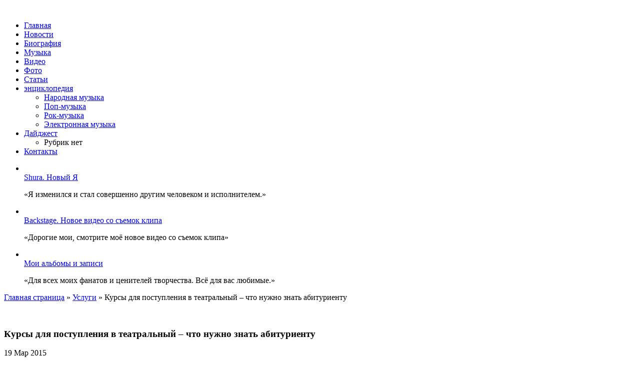

--- FILE ---
content_type: text/html; charset=UTF-8
request_url: http://shuraonline.ru/kursyi-dlya-postupleniya-v-teatralnyiy-chto-nuzhno-znat-abiturientu/
body_size: 10180
content:
<!DOCTYPE html>
<html xmlns="http://www.w3.org/1999/xhtml" lang="ru-RU" prefix="og: http://ogp.me/ns#">
<head>
	<meta http-equiv="Content-Type" content="text/html; charset=UTF-8" />
	<title>Курсы для поступления в театральный – что нужно знать абитуриенту</title>
	<link rel="stylesheet" href="http://shuraonline.ru/assets/themes/shuraonline.ru-wp/style.css" type="text/css" media="screen" />
	<!--CSS print-->
    <link rel="stylesheet" href="http://shuraonline.ru/assets/themes/shuraonline.ru-wp/css/print.min.css" media="print">
	<link rel="alternate" type="application/rss+xml" title="RSS 2.0" href="http://shuraonline.ru/feed/" /> 
    
    <link rel="icon" type="image/png" href="http://shuraonline.ru/assets/themes/shuraonline.ru-wp/favicon.png" /> 
	<link rel="pingback" href="http://shuraonline.ru/xmlrpc.php" />
    

<!-- The site is optimized with the SEO plugin v2.3 -->
<meta name="robots" content="noodp,noydir"/>
<link rel="canonical" href="http://shuraonline.ru/kursyi-dlya-postupleniya-v-teatralnyiy-chto-nuzhno-znat-abiturientu/" />
<meta property="og:locale" content="ru_RU" />
<meta property="og:type" content="article" />
<meta property="og:title" content="Курсы для поступления в театральный – что нужно знать абитуриенту" />
<meta property="og:description" content="Курсы актерского мастерства (смотрите) и подготовительное обучение – самый очевидный способ получить необходимые знания для поступления в театральный ВУЗ. Очевидный, но не единственный. Подготовка к театральному ВУЗу серьезно отличается от поступления в любое другое учебное заведение, и выучить материал за 2–3 месяца перед экзаменами просто невозможно. Не поможет в этом ни профессиональный репетитор, ни курсы &hellip;" />
<meta property="og:url" content="http://shuraonline.ru/kursyi-dlya-postupleniya-v-teatralnyiy-chto-nuzhno-znat-abiturientu/" />
<meta property="og:site_name" content="Shura - Official Website" />
<meta property="article:section" content="Услуги" />
<meta property="article:published_time" content="2015-03-19T15:46:11+00:00" />
<meta property="article:modified_time" content="2017-02-22T07:18:37+00:00" />
<meta property="og:updated_time" content="2017-02-22T07:18:37+00:00" />
<meta property="og:image" content="http://shuraonline.ru/assets/files/2015/03/0_16c2e_383a3c34_orig-300x202.jpg" />
<!-- / SEO plugin. -->

<link rel='stylesheet' id='yarppWidgetCss-css'  href='http://shuraonline.ru/assets/modules/yet-another-related-posts-plugin/style/widget.css' type='text/css' media='all' />
<link rel='stylesheet' href='http://shuraonline.ru/assets/modules/table-of-contents-plus/screen.css' type='text/css' media='all' />
<link rel='stylesheet' href='http://shuraonline.ru/assets/themes/shuraonline.ru-wp/pagenavi-css.css' type='text/css' media='all' />
<link rel='stylesheet' id='NextGEN-css'  href='http://shuraonline.ru/assets/modules/nextgen-gallery/css/nggallery.css' type='text/css' media='screen' />
<link rel='stylesheet' href='http://shuraonline.ru/assets/modules/nextgen-gallery/shutter/shutter-reloaded.css' type='text/css' media='screen' />
<link rel='stylesheet' id='yarppRelatedCss-css'  href='http://shuraonline.ru/assets/modules/yet-another-related-posts-plugin/style/related.css' type='text/css' media='all' />
<script type='text/javascript' src='http://shuraonline.ru/libs/js/jquery/jquery.js'></script>
<script type='text/javascript' src='http://shuraonline.ru/libs/js/jquery/jquery-migrate.min.js'></script>
<script type='text/javascript'>
/* <![CDATA[ */
var shutterSettings = {"msgLoading":"\u0417 \u0410 \u0413 \u0420 \u0423 \u0417 \u041a \u0410","msgClose":"\u0417\u0430\u043a\u0440\u044b\u0442\u044c","imageCount":"1"};
/* ]]> */
</script>
<script type='text/javascript' src='http://shuraonline.ru/assets/modules/nextgen-gallery/shutter/shutter-reloaded.js'></script>
<script type='text/javascript' src='http://shuraonline.ru/assets/modules/nextgen-gallery/js/jquery.cycle.all.min.js'></script>
<script type='text/javascript' src='http://shuraonline.ru/assets/modules/nextgen-gallery/js/ngg.slideshow.min.js'></script>
<!--jQuery library-->
	<script src="http://shuraonline.ru/assets/themes/shuraonline.ru-wp/js/jquery.min.js"></script>
	<!--roundabout library-->
	<script src="http://shuraonline.ru/assets/themes/shuraonline.ru-wp/js/jquery.roundabout.min.js"></script>
	<!--[if lt IE 9]>
		<script src="//html5shiv.googlecode.com/svn/trunk/html5.js"></script>
	<![endif]-->
	<!--[if lt IE 8]>
        <link rel="stylesheet" type="text/css" href="http://shuraonline.ru/assets/themes/shuraonline.ru-wp/css/ie.css" >
    <![endif]-->
	<!--[if IE 6]>
	  <script type="text/javascript">
	   location.replace("http://shuraonline.ru/assets/themes/shuraonline.ru-wp/ie6/ie6.html");
	  </script>
	<![endif]-->
</head>
<body>
	<!--main block-->
	<div class="main">
		<!--header-->
		<header>
			<div class="main_size">
				<div class="header_top">
					<div class="logo left">
						<a><img src="http://shuraonline.ru/assets/themes/shuraonline.ru-wp/images/logo.png" alt=""></a>
					</div>
					<!--navigation-->
					<div class="navigation right">
						<nav>
<ul>
<li><a href="http://shuraonline.ru/">Главная</a></li>
<li><a href="http://shuraonline.ru/category/novosti/">Новости</a></li>
<li><a href="http://shuraonline.ru/biografiya/">Биография</a></li>
<li><a href="http://shuraonline.ru/music/">Музыка</a></li>
<li><a href="http://shuraonline.ru/video/">Видео</a></li>
<li><a href="http://shuraonline.ru/foto/">Фото</a></li>
<li><a href="http://shuraonline.ru/category/stati/">Статьи</a></li>
<li><a href="http://shuraonline.ru/category/muzyikalnaya-entsiklopediya/">энциклопедия</a>
						<ul class="submenu">
                                	<li class="cat-item cat-item-30"><a href="http://shuraonline.ru/category/muzyikalnaya-entsiklopediya/narodnaya-muzyika/" >Народная музыка</a>
</li>
	<li class="cat-item cat-item-32"><a href="http://shuraonline.ru/category/muzyikalnaya-entsiklopediya/pop-muzyika/" >Поп-музыка</a>
</li>
	<li class="cat-item cat-item-33"><a href="http://shuraonline.ru/category/muzyikalnaya-entsiklopediya/rok-muzyika/" >Рок-музыка</a>
</li>
	<li class="cat-item cat-item-34"><a href="http://shuraonline.ru/category/muzyikalnaya-entsiklopediya/elektronnaya-muzyika/" >Электронная музыка</a>
</li>
 
						</ul>
</li>
<li><a href="http://shuraonline.ru/category/muzyikalnaya-entsiklopediya/">Дайджест</a>
						<ul class="submenu">
                                <li class="cat-item-none">Рубрик нет</li> 
						</ul>
</li>
<li><a href="http://shuraonline.ru/contact/">Контакты</a></li>
</ul>						</nav>
					</div>
					<!--end navigation-->
				</div>
				<div class="slider">
					<ul class="round_slider">
						<li><img src="http://shuraonline.ru/assets/themes/shuraonline.ru-wp/images/temp/big_slider/big_slide1.jpg" alt="">
						<div class="slider_text">
							<div class="slider_title"><a href="http://shuraonline.ru/biografiya/">Shura. Новый Я</a></div>
							<p>
								«Я изменился и стал совершенно другим человеком и исполнителем.»
							</p>
						</div></li>
						<li><img src="http://shuraonline.ru/assets/themes/shuraonline.ru-wp/images/temp/big_slider/big_slide2.jpg" alt="">
						<div class="slider_text">
							<div class="slider_title"><a href="http://shuraonline.ru/video/">Backstage. Новое видео со съемок клипа</a></div>
							<p>
								«Дорогие мои, смотрите моё новое видео со
съемок клипа»
							</p>
						</div></li>
						<li><img src="http://shuraonline.ru/assets/themes/shuraonline.ru-wp/images/temp/big_slider/big_slide3.jpg" alt="">
						<div class="slider_text">
						<div class="slider_title"><a href="http://shuraonline.ru/music/">Мои альбомы и записи</a></div>
							<p>
								«Для всех моих фанатов и ценителей творчества. Всё для вас любимые.»
							</p>
						</div></li>
					</ul>
				</div>
			</div>
		</header>
		<!--end header--> 
<!--section-->
		<section>
			<div class="main_size">
				<div class="content left">
					 
					<div class="post_block">
						 
						<article>
						<div class="bc">	<p id="breadcrumbs"><span xmlns:v="http://rdf.data-vocabulary.org/#"><span typeof="v:Breadcrumb"><a href="http://shuraonline.ru" rel="v:url" property="v:title">Главная страница</a> » <span rel="v:child" typeof="v:Breadcrumb"><a href="http://shuraonline.ru/category/uslugi/" rel="v:url" property="v:title">Услуги</a> » <span class="breadcrumb_last">Курсы для поступления в театральный – что нужно знать абитуриенту</span></span></span></span></p></div><br>
							<h1 class="title">Курсы для поступления в театральный – что нужно знать абитуриенту</h1>
						
							<div class="data">19 Мар 2015</div>
							<div class="text">
								<p><a href="http://shuraonline.ru/assets/files/2015/03/0_16c2e_383a3c34_orig.jpg"><img src="http://shuraonline.ru/assets/files/2015/03/0_16c2e_383a3c34_orig-300x202.jpg" alt="0_16c2e_383a3c34_orig" width="300" height="202" class="alignleft size-medium wp-image-1661" /></a>
<p><strong>Курсы актерского мастерства (<a title="Курсы актерского мастерства" href="http://teatrps.ru/akterskoe_masterstvo/">смотрите</a>) </strong> и подготовительное обучение – самый очевидный способ получить необходимые знания для поступления в театральный ВУЗ. Очевидный, но не единственный. Подготовка к театральному ВУЗу серьезно отличается от поступления в любое другое учебное заведение, и выучить материал за 2–3 месяца перед экзаменами просто невозможно. Не поможет в этом ни профессиональный репетитор, ни курсы или мастер-классы. Начинать готовиться нужно примерно за год. Этого времени достаточно для того, чтобы получить необходимый минимум умений, подготовить качественный репертуар. </p>
<h2>
 <strong><br />
 <em>Актерские курсы при театре</em><br />
 </strong><br />
</h2>
<p>Многие абитуриенты ошибочно полагают, что подготовительные <strong>актерские курсы при театре (<a title="Курсы актерского мастерства" href="http://teatrps.ru/akterskoe_masterstvo/">www.teatrps.ru</a>) </strong> или ВУЗе являются гарантией поступления. Это не так. Подготовка к поступлению – это не курсы и не уроки, это постоянная, бесконечная, серьезная работа. В том числе и над собой. Даже поступив в ВУЗ, студент не становится артистом. Впереди его опять ждет работа. Для того, чтобы стать актером, звездой, мало одного таланта, нужно огромное трудолюбие. </p>
<p>Желание поступить, безусловно, повышает трудолюбие, стремление, но оно должно быть огромным, иначе это чувство очень быстро проходит вместе с первыми трудностями. Нужно очень хорошо понимать, что ждет впереди. Не слава и почет, а тяжелый труд, перемежающийся с периодами творческих застоев. </p>
<p>Прежде чем начать подготовку, стоит тщательно изучить материалы и правила поступления, размещенные на сайтах театральных ВУЗов. Не стоит останавливаться на одном учебном заведении. Пробовать поступать нужно во все сразу. </p>
<h2>
 <strong><br />
 <em>Нужны ли курсы для поступления в театральный</em><br />
 </strong><br />
</h2>
<p>Из всего вышесказанного можно сделать вывод, что <strong>курсы для поступления в театральный (<a title="курсы для поступления в театральный" href="http://teatrps.ru/akterskoe_masterstvo/">здесь</a>) </strong> не так уж и нужны. На самом деле, посещение таких курсов, особенно, параллельно с частными уроками у репетитора и самоподготовкой, способно оказать немалую помощь в разработке и постановке программы к вступительным испытаниям. Конечно, программу может поставить и репетитор, но она все равно должна быть проработана и проанализирована поступающим, пропущена им через себя. Говоря иносказательно, недостаточно научиться красиво двигаться, нужно научиться вкладывать в малейшее движение нужные эмоции, нужно научиться отдавать эти эмоции, чувства своему зрителю. Именно этот бесценный опыт и можно получить на актерский курсах. <strong> </strong></p>
<p>Обо всех турах и вступительных экзаменах нужно знать заранее. Обычно, расписание вступительных испытаний выглядит следующим образом. Сначала идут предварительные консультации, на которых преподаватели отсеивают часть поступающих. Как правило, туров бывает три. После прохождения трех туров абитуриент допускается к собственно экзаменам – конкурсу, этюду, пластике, вокалу, сценической речи. За эти испытания поступающий получает баллы. </p>
<h2>
 <strong><br />
 <em>О турах и конкурсах</em><br />
 </strong><br />
</h2>
<p>Вся программа, как уже неоднократно говорилось, должна готовиться заранее, не менее, чем за год. Во время предварительных туров менять ее нельзя. Единственное исключение – если комиссия попросила прочитать на следующем испытании что-то конкретное. В этом случае придется быстро доучивать материал. При подготовке репертуара желательно сделать его разнообразным. В этом случае, если преподаватели попросят прочитать, например, что-то лирическое, можно будет использовать уже подготовленный материал, что всегда будет лучше, чем быстрое доучивание. </p>
<p>Нельзя забывать и про внешность, точнее – типаж. На одном курсе не нужно два одинаковых типажа, поэтому из двух схожих по типу внешности абитуриентов преподаватель всегда выбирает более сильного. Последние туры можно сравнить с настоящей битвой титанов. До этого периода доходят только сильнейшие. </p>
<p>
 <strong><br />
 <br />
 </strong>
</p>
<p class="video"><iframe width="645" height="484" src="https://www.youtube.com/embed/vrtoOHOHKrY" frameborder="0" allowfullscreen="allowfullscreen"></iframe><br /><b>Актерский курс РНДТ. Ответы на вопросы абитуриентов (2015)</b></p>
<div class='yarpp-related'>
	<div class="news relative_news">
						<div class="title">Похожие материалы</div>
<div class="news_block">
							<ul class="news_list">

	<li>
									<div class="simular_img">
						<img  class="alignleft" src="http://shuraonline.ru/assets/themes/shuraonline.ru-wp/timthumb.php?src=http://shuraonline.ru/assets/files/2015/10/14-300x200.jpg&w=145&h=112&z=1" alt="Как стать продюсером за 5 месяцев?" />
									</div>
									<div class="news_content">
										<div class="news_title"><a href="http://shuraonline.ru/kak-stat-prodyuserom-za-5-mesyatsev/">Как стать продюсером за 5 месяцев?</a></div>
										
										<div class="news_text">
											Многие в детстве и даже будучи взрослыми, мечтают сняться в кино или создать свое творение. Чтобы осуществить свою мечту или мечту детей существует специальная киношкола. Между...										</div>
										
									</div>
								</li>

	<li>
									<div class="simular_img">
						<img  class="alignleft" src="http://shuraonline.ru/assets/themes/shuraonline.ru-wp/timthumb.php?src=http://shuraonline.ru/assets/files/2015/09/10-300x200.jpg&w=145&h=112&z=1" alt="Качественная подготовка к ЕГЭ" />
									</div>
									<div class="news_content">
										<div class="news_title"><a href="http://shuraonline.ru/kachestvennaya-podgotovka-k-ege/">Качественная подготовка к ЕГЭ</a></div>
										
										<div class="news_text">
											О том, что каждому члену нашего общества необходимо образование спорить не приходится, тем более, когда речь идет не о высшем образовании, а о получении среднего образования в...										</div>
										
									</div>
								</li>

	<li>
									<div class="simular_img">
						<img  class="alignleft" src="http://shuraonline.ru/assets/themes/shuraonline.ru-wp/timthumb.php?src=http://shuraonline.ru/assets/files/2016/12/39229-300x225.jpg&w=145&h=112&z=1" alt="Шаринг-сервер. Что это и для чего нужно" />
									</div>
									<div class="news_content">
										<div class="news_title"><a href="http://shuraonline.ru/sharing-server-chto-eto-i-dlya-chego-nuzhno/">Шаринг-сервер. Что это и для чего нужно</a></div>
										
										<div class="news_text">
											Современное телевидение предоставляет массу услуг и сервисов для комфортного времяпровождения в уюте и покое собственного дома. Каждый человек мечтает быть в эпицентре свежих...										</div>
										
									</div>
								</li>

	<li>
									<div class="simular_img">
						<img  class="alignleft" src="http://shuraonline.ru/assets/themes/shuraonline.ru-wp/timthumb.php?src=http://shuraonline.ru/assets/files/2015/05/20-300x199.jpg&w=145&h=112&z=1" alt="Уроки турецкого языка стали более доступными с курсами по SKYPE от  &#171;Твой Турецкий&#187;" />
									</div>
									<div class="news_content">
										<div class="news_title"><a href="http://shuraonline.ru/uroki-turetskogo-yazyika-stali-bolee-dostupnyimi-s-kursami-po-skype-ot-tvoy-turetskiy/">Уроки турецкого языка стали более доступными с курсами по SKYPE от  &#171;Твой Турецкий&#187;</a></div>
										
										<div class="news_text">
											

В последнее время особое признание получил турецкий язык. И это вполне понятно. Ведь практически на каждом шагу можно услышать красивые мелодичные напевы турецких артистов,...										</div>
										
									</div>
								</li>

	<li>
									<div class="simular_img">
						<img  class="alignleft" src="http://shuraonline.ru/assets/themes/shuraonline.ru-wp/timthumb.php?src=http://shuraonline.ru/assets/files/2014/11/bestchange_on-300x230.jpg&w=145&h=112&z=1" alt="BestChange.ru: будьте в курсе всех событий на электронном обменном рынке" />
									</div>
									<div class="news_content">
										<div class="news_title"><a href="http://shuraonline.ru/bestchange-ru-budte-v-kurse-vseh-sobyitiy-na-elektronnom-obmennom-ryinke/">BestChange.ru: будьте в курсе всех событий на электронном обменном рынке</a></div>
										
										<div class="news_text">
											Сегодня заработок в Интернете стал чем-то обычным и для многих он стал основным источником дохода. Но за работу в всемирной сети пользователь на свой электронный кошелек за...										</div>
										
									</div>
								</li>
</ul>
</div>
					</div>
</div>
							</div>
						</article>
						 
					</div>
					
										
				</div>
				<aside>
	<ul class="sidebar_widget">
		<noindex>
			<li class="widget">
			<div class="widgettitle">
				Дискография
			</div>
			<div class="slider_nav">
				<ul id="menu-sidebar" class=""><li id="menu-item-115" class="menu-item menu-item-type-post_type menu-item-object-page menu-item-115"><a href="http://shuraonline.ru/music/albums/shura/">1997 — «Shura»</a></li>
<li id="menu-item-116" class="menu-item menu-item-type-post_type menu-item-object-page menu-item-116"><a href="http://shuraonline.ru/music/albums/shura-2/">1998 — «Shura-2»</a></li>
<li id="menu-item-119" class="menu-item menu-item-type-post_type menu-item-object-page menu-item-119"><a href="http://shuraonline.ru/music/albums/skazka/">1999 —  «Сказка»</a></li>
<li id="menu-item-117" class="menu-item menu-item-type-post_type menu-item-object-page menu-item-117"><a href="http://shuraonline.ru/music/albums/vtoroe_dyhanie/">2001 — «Благодарю второе дыхание»</a></li>
<li id="menu-item-114" class="menu-item menu-item-type-post_type menu-item-object-page menu-item-114"><a href="http://shuraonline.ru/music/albums/news/">2003 — «News»</a></li>
<li id="menu-item-125" class="menu-item menu-item-type-post_type menu-item-object-page menu-item-125"><a href="http://shuraonline.ru/music/albums/novyiy-den/">2011 — «Новый день»</a></li>
<li id="menu-item-118" class="menu-item menu-item-type-post_type menu-item-object-page menu-item-118"><a href="http://shuraonline.ru/music/albums/others/">Другие песни</a></li>
</ul>			</div>
		</li>
		<li class="widget widget_border">
			<div class="widget_inside_title widgettitle">Фотогалерея</div>
			<div class="widget_slider">
				<div class="flexslider">
				     <ul class="slides">
				          <li>    
				               <img src="http://shuraonline.ru/assets/themes/shuraonline.ru-wp/images/temp/slider/slide-1.jpg" alt="">
								<p><a href="/foto/usa2008/">Все фото</a>
								</p>
				          </li>
				          <li>    
				               <img src="http://shuraonline.ru/assets/themes/shuraonline.ru-wp/images/temp/slider/slide-2.jpg" alt="">
								<p><a href="/foto/superstar/">Ты супер стар</a>
								</p>
				          </li>
				          <li>    
				               <img src="http://shuraonline.ru/assets/themes/shuraonline.ru-wp/images/temp/slider/slide-3.jpg" alt="">
				 				<p><a href="/foto/arhiv/">Архив фотографий</a>
								</p>
				          </li>						  
				     </ul>
				</div>
				
			</div>
		</li>
				</noindex> 
				
		
		
		
				
		
				<li class="widget">
			<div class="widgettitle">Свежие записи</div>
			<ul class="sidebar_news">
								<li class="clear wrapper">
					<div class="sidebar_news_img left">
                    
					 <img  class="" src="http://shuraonline.ru/assets/themes/shuraonline.ru-wp/timthumb.php?src=http://shuraonline.ru/assets/files/2023/10/moveco-37-300x200.jpg&w=250&h=120&z=1" alt="Этапы квартирного переезда" />        
					</div>
					<div class="sidebar_title_post">
						<a href="http://shuraonline.ru/etapyi-kvartirnogo-pereezda/">Этапы квартирного переезда</a>
					
					</div>								
				</li>
								<li class="clear wrapper">
					<div class="sidebar_news_img left">
                    
					 <img  class="" src="http://shuraonline.ru/assets/themes/shuraonline.ru-wp/timthumb.php?src=http://shuraonline.ru/assets/files/2021/02/gruzovoe-taksi-osnovnye-preimushchestva_img001-300x156.jpg&w=250&h=120&z=1" alt="В чем преимущества услуги грузового такси" />        
					</div>
					<div class="sidebar_title_post">
						<a href="http://shuraonline.ru/v-chem-preimushhestva-uslugi-gruzovogo-taksi/">В чем преимущества услуги грузового такси</a>
					
					</div>								
				</li>
								<li class="clear wrapper">
					<div class="sidebar_news_img left">
                    
					 <img  class="" src="http://shuraonline.ru/assets/themes/shuraonline.ru-wp/timthumb.php?src=http://shuraonline.ru/assets/files/2020/10/index.jpeg&w=250&h=120&z=1" alt="Аренда профессионального оснащения и микрофонов для ведущих" />        
					</div>
					<div class="sidebar_title_post">
						<a href="http://shuraonline.ru/arenda-professionalnogo-osnashheniya-i-mikrofonov-dlya-vedushhih/">Аренда профессионального оснащения и микрофонов для ведущих</a>
					
					</div>								
				</li>
								<li class="clear wrapper">
					<div class="sidebar_news_img left">
                    
					 <img  class="" src="http://shuraonline.ru/assets/themes/shuraonline.ru-wp/timthumb.php?src=http://shuraonline.ru/assets/files/2020/08/2791068316-300x200.jpg&w=250&h=120&z=1" alt="Доставка продуктов или как приготовить рыбу" />        
					</div>
					<div class="sidebar_title_post">
						<a href="http://shuraonline.ru/dostavka-produktov-ili-kak-prigotovit-ryibu/">Доставка продуктов или как приготовить рыбу</a>
					
					</div>								
				</li>
								<li class="clear wrapper">
					<div class="sidebar_news_img left">
                    
					 <img  class="" src="http://shuraonline.ru/assets/themes/shuraonline.ru-wp/timthumb.php?src=http://shuraonline.ru/assets/files/2019/03/work-002-300x175.jpg&w=250&h=120&z=1" alt="Индивидуальное создание сайтов на любой вкус" />        
					</div>
					<div class="sidebar_title_post">
						<a href="http://shuraonline.ru/individualnoe-sozdanie-saytov-na-lyuboy-vkus/">Индивидуальное создание сайтов на любой вкус</a>
					
					</div>								
				</li>
							</ul>
		</li>
				
		
       
        	<li>	<div id="ya2">
        <div class="ya-site-form ya-site-form_inited_no" onclick="return {'action':'http://yandex.ru/sitesearch','arrow':false,'bg':'transparent','fontsize':12,'fg':'#000000','language':'ru','logo':'rb','publicname':'Поиск по shuraonline.ru','suggest':true,'target':'_blank','tld':'ru','type':3,'usebigdictionary':true,'searchid':2168978,'webopt':false,'websearch':false,'input_fg':'#000000','input_bg':'#ffffff','input_fontStyle':'normal','input_fontWeight':'normal','input_placeholder':null,'input_placeholderColor':'#000000','input_borderColor':'#7f9db9'}"><form action="http://yandex.ru/sitesearch" method="get" target="_blank"><input type="hidden" name="searchid" value="2168978"/><input type="hidden" name="l10n" value="ru"/><input type="hidden" name="reqenc" value=""/><input type="text" name="text" value=""/><input type="submit" value="Найти"/></form></div>

<script type="text/javascript">(function(w,d,c){var s=d.createElement('script'),h=d.getElementsByTagName('script')[0],e=d.documentElement;if((' '+e.className+' ').indexOf(' ya-page_js_yes ')===-1){e.className+=' ya-page_js_yes';}s.type='text/javascript';s.async=true;s.charset='utf-8';s.src=(d.location.protocol==='https:'?'https:':'http:')+'//site.yandex.net/v2.0/js/all.js';h.parentNode.insertBefore(s,h);(w[c]||(w[c]=[])).push(function(){Ya.Site.Form.init()})})(window,document,'yandex_site_callbacks');</script>
        
        </div></li>
						
		<!--Интересно-->
 


		<li class="widget">
			<div class="widgettitle">Стоит почитать</div>
						<div class="informer">
												</div>

		</li>


<!--Bynthtcyj-->
	</ul>
</aside>


			</div>
		</section>
		<!--end section-->
<!--footer-->
		<div class="empty"></div>
		<footer>
			<div class="main_size">
				<div class="footer_block">
					<div class="left">
						<div class="footer_logo">
							<img src="http://shuraonline.ru/assets/themes/shuraonline.ru-wp/images/logo.png" alt="">
						</div>
						<div class="footer_text">
						© Shura 2013-2026. Все права защищены. <br /> Копирование информации запрещено.
						</div>
					</div>
					<div class="socbut">
<script type="text/javascript">(function(w,doc) {
if (!w.__utlWdgt ) {
w.__utlWdgt = true;
var d = doc, s = d.createElement('script'), g = 'getElementsByTagName';
s.type = 'text/javascript'; s.charset='UTF-8'; s.async = true;
s.src = ('https:' == w.location.protocol ? 'https' : 'http') + '://w.uptolike.com/widgets/v1/uptolike.js';
var h=d[g]('body')[0];
h.appendChild(s);
}})(window,document);
</script>
<div data-background-alpha="0.0" data-orientation="horizontal" data-text-color="000000" data-share-shape="round-rectangle" data-buttons-color="ff9300" data-sn-ids="fb.tw.ok.vk.gp.mr." data-counter-background-color="ffffff" data-share-counter-size="11" data-share-size="30" data-background-color="ededed" data-share-counter-type="common" data-pid="1253629" data-counter-background-alpha="1.0" data-share-style="1" data-mode="share" data-following-enable="false" data-like-text-enable="false" data-selection-enable="true" data-icon-color="ffffff" class="uptolike-buttons" ></div>
					</div>
					<div class="right">
						<div class="counter">
<!--LiveInternet counter--><script type="text/javascript"><!--
document.write("<a href='http://www.liveinternet.ru/click' "+
"target=_blank><img src='//counter.yadro.ru/hit?t17.2;r"+
escape(document.referrer)+((typeof(screen)=="undefined")?"":
";s"+screen.width+"*"+screen.height+"*"+(screen.colorDepth?
screen.colorDepth:screen.pixelDepth))+";u"+escape(document.URL)+
";"+Math.random()+
"' alt='' title='' "+
"border='0' width='88' height='31'><\/a>")
//--></script><!--/LiveInternet-->
<!-- Yandex.Metrika informer -->
<a href="http://metrika.yandex.ru/stat/?id=24701108&#038;from=informer"
target="_blank" rel="nofollow"><img src="//bs.yandex.ru/informer/24701108/3_1_FFFFFFFF_EFEFEFFF_0_pageviews"
style="width:88px; height:31px; border:0;" alt="Яндекс.Метрика" title="Яндекс.Метрика: данные за сегодня (просмотры, визиты и уникальные посетители)" onclick="try{Ya.Metrika.informer({i:this,id:24701108,lang:'ru'});return false}catch(e){}"/></a>
<!-- /Yandex.Metrika informer -->

<!-- Yandex.Metrika counter -->
<script type="text/javascript">
(function (d, w, c) {
(w[c] = w[c] || []).push(function() {
try {
w.yaCounter24701108 = new Ya.Metrika({id:24701108,
clickmap:true,
trackLinks:true,
accurateTrackBounce:true});
} catch(e) { }
});

var n = d.getElementsByTagName("script")[0],
s = d.createElement("script"),
f = function () { n.parentNode.insertBefore(s, n); };
s.type = "text/javascript";
s.async = true;
s.src = (d.location.protocol == "https:" ? "https:" : "http:") + "//mc.yandex.ru/metrika/watch.js";

if (w.opera == "[object Opera]") {
d.addEventListener("DOMContentLoaded", f, false);
} else { f(); }
})(document, window, "yandex_metrika_callbacks");
</script>
<noscript><div><img src="//mc.yandex.ru/watch/24701108" style="position:absolute; left:-9999px;" alt="" /></div></noscript>
<!-- /Yandex.Metrika counter -->
						</div>
					</div>
                     <!--footer submenu-->     
      <ul class="mavr-ul">
                <li><a href="/category/raznoe" title="Просмотреть все записи в рубрике &laquo;Разное&raquo;">Разное</a>
                          <ul>
                                	<li class="cat-item cat-item-31"><a href="http://shuraonline.ru/category/aktualno/" >Актуально</a>
</li>
	<li class="cat-item cat-item-14"><a href="http://shuraonline.ru/category/zdorove/" >Здоровье</a>
</li>
	<li class="cat-item cat-item-16"><a href="http://shuraonline.ru/category/kultyra/" >Культура</a>
</li>
	<li class="cat-item cat-item-24"><a href="http://shuraonline.ru/category/obshhestvo/" >Общество</a>
</li>
	<li class="cat-item cat-item-20"><a href="http://shuraonline.ru/category/otdyih/" >Отдых</a>
</li>
	<li class="cat-item cat-item-15"><a href="http://shuraonline.ru/category/pokupki/" >Покупки</a>
</li>
	<li class="cat-item cat-item-18"><a href="http://shuraonline.ru/category/semya/" >Семья</a>
</li>
	<li class="cat-item cat-item-28"><a href="http://shuraonline.ru/category/sovetyi/" >Советы</a>
</li>
	<li class="cat-item cat-item-8"><a href="http://shuraonline.ru/category/stroitelstvo/" >Строительство</a>
</li>
	<li class="cat-item cat-item-7"><a href="http://shuraonline.ru/category/tehnika/" >Техника</a>
</li>
	<li class="cat-item cat-item-21"><a href="http://shuraonline.ru/category/uslugi/" >Услуги</a>
</li>
	<li class="cat-item cat-item-19"><a href="http://shuraonline.ru/category/uyut/" >Уют</a>
</li>
	<li class="cat-item cat-item-26"><a href="http://shuraonline.ru/category/hobbi/" >Хобби</a>
</li>
	<li class="cat-item cat-item-27"><a href="http://shuraonline.ru/category/ekonomika/" >Экономика</a>
</li>
</ <!--ID рубрик, которые выводим кроме Разное-->
                        </ul>
                </li>
        </ul>

<!--end footer submenu-->
				</div>
			</div>
		</footer>
		<!--end footer-->
	</div>
	<!--end main block-->
	<!--jquery flexslider library-->
	<script src="http://shuraonline.ru/assets/themes/shuraonline.ru-wp/js/jquery.flexslider-min.js"></script>

	<!--My Scripts-->
	<script type="text/javascript" src="http://shuraonline.ru/assets/themes/shuraonline.ru-wp/js/scripts.js"></script>
	<!--end My Scripts-->

<script type='text/javascript'>
/* <![CDATA[ */
var tocplus = {"visibility_show":"\u041f\u043e\u043a\u0430\u0437\u0430\u0442\u044c","visibility_hide":"\u0421\u043a\u0440\u044b\u0442\u044c","width":"Auto"};
/* ]]> */
</script>
<script type='text/javascript' src='http://shuraonline.ru/assets/modules/table-of-contents-plus/front.js'></script>
</body>
</html>


--- FILE ---
content_type: application/javascript;charset=utf-8
request_url: https://w.uptolike.com/widgets/v1/version.js?cb=cb__utl_cb_share_1768509167277194
body_size: 396
content:
cb__utl_cb_share_1768509167277194('1ea92d09c43527572b24fe052f11127b');